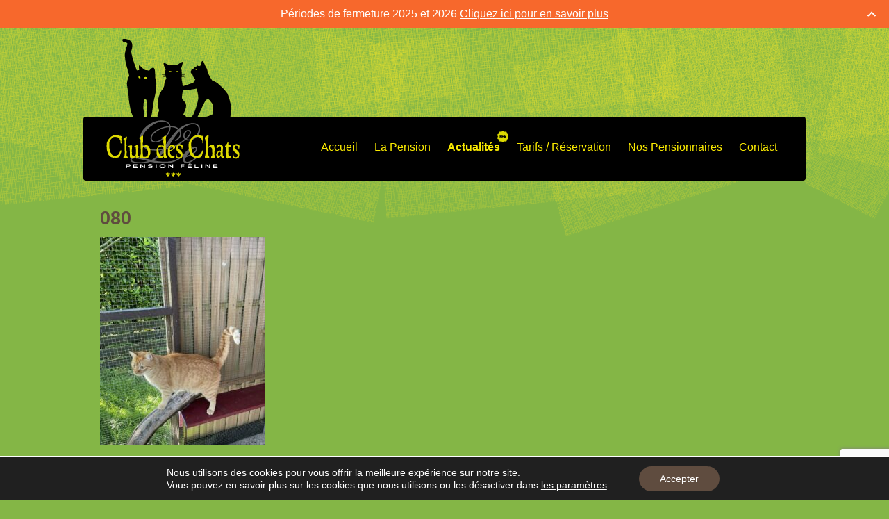

--- FILE ---
content_type: text/html; charset=utf-8
request_url: https://www.google.com/recaptcha/api2/anchor?ar=1&k=6LeE5QwjAAAAALdWYHCwELKxxtdwmZYKcTn7aZHD&co=aHR0cHM6Ly93d3cubGVjbHViZGVzY2hhdHMuZnI6NDQz&hl=en&v=PoyoqOPhxBO7pBk68S4YbpHZ&size=invisible&anchor-ms=20000&execute-ms=30000&cb=kp38woedxnhz
body_size: 48534
content:
<!DOCTYPE HTML><html dir="ltr" lang="en"><head><meta http-equiv="Content-Type" content="text/html; charset=UTF-8">
<meta http-equiv="X-UA-Compatible" content="IE=edge">
<title>reCAPTCHA</title>
<style type="text/css">
/* cyrillic-ext */
@font-face {
  font-family: 'Roboto';
  font-style: normal;
  font-weight: 400;
  font-stretch: 100%;
  src: url(//fonts.gstatic.com/s/roboto/v48/KFO7CnqEu92Fr1ME7kSn66aGLdTylUAMa3GUBHMdazTgWw.woff2) format('woff2');
  unicode-range: U+0460-052F, U+1C80-1C8A, U+20B4, U+2DE0-2DFF, U+A640-A69F, U+FE2E-FE2F;
}
/* cyrillic */
@font-face {
  font-family: 'Roboto';
  font-style: normal;
  font-weight: 400;
  font-stretch: 100%;
  src: url(//fonts.gstatic.com/s/roboto/v48/KFO7CnqEu92Fr1ME7kSn66aGLdTylUAMa3iUBHMdazTgWw.woff2) format('woff2');
  unicode-range: U+0301, U+0400-045F, U+0490-0491, U+04B0-04B1, U+2116;
}
/* greek-ext */
@font-face {
  font-family: 'Roboto';
  font-style: normal;
  font-weight: 400;
  font-stretch: 100%;
  src: url(//fonts.gstatic.com/s/roboto/v48/KFO7CnqEu92Fr1ME7kSn66aGLdTylUAMa3CUBHMdazTgWw.woff2) format('woff2');
  unicode-range: U+1F00-1FFF;
}
/* greek */
@font-face {
  font-family: 'Roboto';
  font-style: normal;
  font-weight: 400;
  font-stretch: 100%;
  src: url(//fonts.gstatic.com/s/roboto/v48/KFO7CnqEu92Fr1ME7kSn66aGLdTylUAMa3-UBHMdazTgWw.woff2) format('woff2');
  unicode-range: U+0370-0377, U+037A-037F, U+0384-038A, U+038C, U+038E-03A1, U+03A3-03FF;
}
/* math */
@font-face {
  font-family: 'Roboto';
  font-style: normal;
  font-weight: 400;
  font-stretch: 100%;
  src: url(//fonts.gstatic.com/s/roboto/v48/KFO7CnqEu92Fr1ME7kSn66aGLdTylUAMawCUBHMdazTgWw.woff2) format('woff2');
  unicode-range: U+0302-0303, U+0305, U+0307-0308, U+0310, U+0312, U+0315, U+031A, U+0326-0327, U+032C, U+032F-0330, U+0332-0333, U+0338, U+033A, U+0346, U+034D, U+0391-03A1, U+03A3-03A9, U+03B1-03C9, U+03D1, U+03D5-03D6, U+03F0-03F1, U+03F4-03F5, U+2016-2017, U+2034-2038, U+203C, U+2040, U+2043, U+2047, U+2050, U+2057, U+205F, U+2070-2071, U+2074-208E, U+2090-209C, U+20D0-20DC, U+20E1, U+20E5-20EF, U+2100-2112, U+2114-2115, U+2117-2121, U+2123-214F, U+2190, U+2192, U+2194-21AE, U+21B0-21E5, U+21F1-21F2, U+21F4-2211, U+2213-2214, U+2216-22FF, U+2308-230B, U+2310, U+2319, U+231C-2321, U+2336-237A, U+237C, U+2395, U+239B-23B7, U+23D0, U+23DC-23E1, U+2474-2475, U+25AF, U+25B3, U+25B7, U+25BD, U+25C1, U+25CA, U+25CC, U+25FB, U+266D-266F, U+27C0-27FF, U+2900-2AFF, U+2B0E-2B11, U+2B30-2B4C, U+2BFE, U+3030, U+FF5B, U+FF5D, U+1D400-1D7FF, U+1EE00-1EEFF;
}
/* symbols */
@font-face {
  font-family: 'Roboto';
  font-style: normal;
  font-weight: 400;
  font-stretch: 100%;
  src: url(//fonts.gstatic.com/s/roboto/v48/KFO7CnqEu92Fr1ME7kSn66aGLdTylUAMaxKUBHMdazTgWw.woff2) format('woff2');
  unicode-range: U+0001-000C, U+000E-001F, U+007F-009F, U+20DD-20E0, U+20E2-20E4, U+2150-218F, U+2190, U+2192, U+2194-2199, U+21AF, U+21E6-21F0, U+21F3, U+2218-2219, U+2299, U+22C4-22C6, U+2300-243F, U+2440-244A, U+2460-24FF, U+25A0-27BF, U+2800-28FF, U+2921-2922, U+2981, U+29BF, U+29EB, U+2B00-2BFF, U+4DC0-4DFF, U+FFF9-FFFB, U+10140-1018E, U+10190-1019C, U+101A0, U+101D0-101FD, U+102E0-102FB, U+10E60-10E7E, U+1D2C0-1D2D3, U+1D2E0-1D37F, U+1F000-1F0FF, U+1F100-1F1AD, U+1F1E6-1F1FF, U+1F30D-1F30F, U+1F315, U+1F31C, U+1F31E, U+1F320-1F32C, U+1F336, U+1F378, U+1F37D, U+1F382, U+1F393-1F39F, U+1F3A7-1F3A8, U+1F3AC-1F3AF, U+1F3C2, U+1F3C4-1F3C6, U+1F3CA-1F3CE, U+1F3D4-1F3E0, U+1F3ED, U+1F3F1-1F3F3, U+1F3F5-1F3F7, U+1F408, U+1F415, U+1F41F, U+1F426, U+1F43F, U+1F441-1F442, U+1F444, U+1F446-1F449, U+1F44C-1F44E, U+1F453, U+1F46A, U+1F47D, U+1F4A3, U+1F4B0, U+1F4B3, U+1F4B9, U+1F4BB, U+1F4BF, U+1F4C8-1F4CB, U+1F4D6, U+1F4DA, U+1F4DF, U+1F4E3-1F4E6, U+1F4EA-1F4ED, U+1F4F7, U+1F4F9-1F4FB, U+1F4FD-1F4FE, U+1F503, U+1F507-1F50B, U+1F50D, U+1F512-1F513, U+1F53E-1F54A, U+1F54F-1F5FA, U+1F610, U+1F650-1F67F, U+1F687, U+1F68D, U+1F691, U+1F694, U+1F698, U+1F6AD, U+1F6B2, U+1F6B9-1F6BA, U+1F6BC, U+1F6C6-1F6CF, U+1F6D3-1F6D7, U+1F6E0-1F6EA, U+1F6F0-1F6F3, U+1F6F7-1F6FC, U+1F700-1F7FF, U+1F800-1F80B, U+1F810-1F847, U+1F850-1F859, U+1F860-1F887, U+1F890-1F8AD, U+1F8B0-1F8BB, U+1F8C0-1F8C1, U+1F900-1F90B, U+1F93B, U+1F946, U+1F984, U+1F996, U+1F9E9, U+1FA00-1FA6F, U+1FA70-1FA7C, U+1FA80-1FA89, U+1FA8F-1FAC6, U+1FACE-1FADC, U+1FADF-1FAE9, U+1FAF0-1FAF8, U+1FB00-1FBFF;
}
/* vietnamese */
@font-face {
  font-family: 'Roboto';
  font-style: normal;
  font-weight: 400;
  font-stretch: 100%;
  src: url(//fonts.gstatic.com/s/roboto/v48/KFO7CnqEu92Fr1ME7kSn66aGLdTylUAMa3OUBHMdazTgWw.woff2) format('woff2');
  unicode-range: U+0102-0103, U+0110-0111, U+0128-0129, U+0168-0169, U+01A0-01A1, U+01AF-01B0, U+0300-0301, U+0303-0304, U+0308-0309, U+0323, U+0329, U+1EA0-1EF9, U+20AB;
}
/* latin-ext */
@font-face {
  font-family: 'Roboto';
  font-style: normal;
  font-weight: 400;
  font-stretch: 100%;
  src: url(//fonts.gstatic.com/s/roboto/v48/KFO7CnqEu92Fr1ME7kSn66aGLdTylUAMa3KUBHMdazTgWw.woff2) format('woff2');
  unicode-range: U+0100-02BA, U+02BD-02C5, U+02C7-02CC, U+02CE-02D7, U+02DD-02FF, U+0304, U+0308, U+0329, U+1D00-1DBF, U+1E00-1E9F, U+1EF2-1EFF, U+2020, U+20A0-20AB, U+20AD-20C0, U+2113, U+2C60-2C7F, U+A720-A7FF;
}
/* latin */
@font-face {
  font-family: 'Roboto';
  font-style: normal;
  font-weight: 400;
  font-stretch: 100%;
  src: url(//fonts.gstatic.com/s/roboto/v48/KFO7CnqEu92Fr1ME7kSn66aGLdTylUAMa3yUBHMdazQ.woff2) format('woff2');
  unicode-range: U+0000-00FF, U+0131, U+0152-0153, U+02BB-02BC, U+02C6, U+02DA, U+02DC, U+0304, U+0308, U+0329, U+2000-206F, U+20AC, U+2122, U+2191, U+2193, U+2212, U+2215, U+FEFF, U+FFFD;
}
/* cyrillic-ext */
@font-face {
  font-family: 'Roboto';
  font-style: normal;
  font-weight: 500;
  font-stretch: 100%;
  src: url(//fonts.gstatic.com/s/roboto/v48/KFO7CnqEu92Fr1ME7kSn66aGLdTylUAMa3GUBHMdazTgWw.woff2) format('woff2');
  unicode-range: U+0460-052F, U+1C80-1C8A, U+20B4, U+2DE0-2DFF, U+A640-A69F, U+FE2E-FE2F;
}
/* cyrillic */
@font-face {
  font-family: 'Roboto';
  font-style: normal;
  font-weight: 500;
  font-stretch: 100%;
  src: url(//fonts.gstatic.com/s/roboto/v48/KFO7CnqEu92Fr1ME7kSn66aGLdTylUAMa3iUBHMdazTgWw.woff2) format('woff2');
  unicode-range: U+0301, U+0400-045F, U+0490-0491, U+04B0-04B1, U+2116;
}
/* greek-ext */
@font-face {
  font-family: 'Roboto';
  font-style: normal;
  font-weight: 500;
  font-stretch: 100%;
  src: url(//fonts.gstatic.com/s/roboto/v48/KFO7CnqEu92Fr1ME7kSn66aGLdTylUAMa3CUBHMdazTgWw.woff2) format('woff2');
  unicode-range: U+1F00-1FFF;
}
/* greek */
@font-face {
  font-family: 'Roboto';
  font-style: normal;
  font-weight: 500;
  font-stretch: 100%;
  src: url(//fonts.gstatic.com/s/roboto/v48/KFO7CnqEu92Fr1ME7kSn66aGLdTylUAMa3-UBHMdazTgWw.woff2) format('woff2');
  unicode-range: U+0370-0377, U+037A-037F, U+0384-038A, U+038C, U+038E-03A1, U+03A3-03FF;
}
/* math */
@font-face {
  font-family: 'Roboto';
  font-style: normal;
  font-weight: 500;
  font-stretch: 100%;
  src: url(//fonts.gstatic.com/s/roboto/v48/KFO7CnqEu92Fr1ME7kSn66aGLdTylUAMawCUBHMdazTgWw.woff2) format('woff2');
  unicode-range: U+0302-0303, U+0305, U+0307-0308, U+0310, U+0312, U+0315, U+031A, U+0326-0327, U+032C, U+032F-0330, U+0332-0333, U+0338, U+033A, U+0346, U+034D, U+0391-03A1, U+03A3-03A9, U+03B1-03C9, U+03D1, U+03D5-03D6, U+03F0-03F1, U+03F4-03F5, U+2016-2017, U+2034-2038, U+203C, U+2040, U+2043, U+2047, U+2050, U+2057, U+205F, U+2070-2071, U+2074-208E, U+2090-209C, U+20D0-20DC, U+20E1, U+20E5-20EF, U+2100-2112, U+2114-2115, U+2117-2121, U+2123-214F, U+2190, U+2192, U+2194-21AE, U+21B0-21E5, U+21F1-21F2, U+21F4-2211, U+2213-2214, U+2216-22FF, U+2308-230B, U+2310, U+2319, U+231C-2321, U+2336-237A, U+237C, U+2395, U+239B-23B7, U+23D0, U+23DC-23E1, U+2474-2475, U+25AF, U+25B3, U+25B7, U+25BD, U+25C1, U+25CA, U+25CC, U+25FB, U+266D-266F, U+27C0-27FF, U+2900-2AFF, U+2B0E-2B11, U+2B30-2B4C, U+2BFE, U+3030, U+FF5B, U+FF5D, U+1D400-1D7FF, U+1EE00-1EEFF;
}
/* symbols */
@font-face {
  font-family: 'Roboto';
  font-style: normal;
  font-weight: 500;
  font-stretch: 100%;
  src: url(//fonts.gstatic.com/s/roboto/v48/KFO7CnqEu92Fr1ME7kSn66aGLdTylUAMaxKUBHMdazTgWw.woff2) format('woff2');
  unicode-range: U+0001-000C, U+000E-001F, U+007F-009F, U+20DD-20E0, U+20E2-20E4, U+2150-218F, U+2190, U+2192, U+2194-2199, U+21AF, U+21E6-21F0, U+21F3, U+2218-2219, U+2299, U+22C4-22C6, U+2300-243F, U+2440-244A, U+2460-24FF, U+25A0-27BF, U+2800-28FF, U+2921-2922, U+2981, U+29BF, U+29EB, U+2B00-2BFF, U+4DC0-4DFF, U+FFF9-FFFB, U+10140-1018E, U+10190-1019C, U+101A0, U+101D0-101FD, U+102E0-102FB, U+10E60-10E7E, U+1D2C0-1D2D3, U+1D2E0-1D37F, U+1F000-1F0FF, U+1F100-1F1AD, U+1F1E6-1F1FF, U+1F30D-1F30F, U+1F315, U+1F31C, U+1F31E, U+1F320-1F32C, U+1F336, U+1F378, U+1F37D, U+1F382, U+1F393-1F39F, U+1F3A7-1F3A8, U+1F3AC-1F3AF, U+1F3C2, U+1F3C4-1F3C6, U+1F3CA-1F3CE, U+1F3D4-1F3E0, U+1F3ED, U+1F3F1-1F3F3, U+1F3F5-1F3F7, U+1F408, U+1F415, U+1F41F, U+1F426, U+1F43F, U+1F441-1F442, U+1F444, U+1F446-1F449, U+1F44C-1F44E, U+1F453, U+1F46A, U+1F47D, U+1F4A3, U+1F4B0, U+1F4B3, U+1F4B9, U+1F4BB, U+1F4BF, U+1F4C8-1F4CB, U+1F4D6, U+1F4DA, U+1F4DF, U+1F4E3-1F4E6, U+1F4EA-1F4ED, U+1F4F7, U+1F4F9-1F4FB, U+1F4FD-1F4FE, U+1F503, U+1F507-1F50B, U+1F50D, U+1F512-1F513, U+1F53E-1F54A, U+1F54F-1F5FA, U+1F610, U+1F650-1F67F, U+1F687, U+1F68D, U+1F691, U+1F694, U+1F698, U+1F6AD, U+1F6B2, U+1F6B9-1F6BA, U+1F6BC, U+1F6C6-1F6CF, U+1F6D3-1F6D7, U+1F6E0-1F6EA, U+1F6F0-1F6F3, U+1F6F7-1F6FC, U+1F700-1F7FF, U+1F800-1F80B, U+1F810-1F847, U+1F850-1F859, U+1F860-1F887, U+1F890-1F8AD, U+1F8B0-1F8BB, U+1F8C0-1F8C1, U+1F900-1F90B, U+1F93B, U+1F946, U+1F984, U+1F996, U+1F9E9, U+1FA00-1FA6F, U+1FA70-1FA7C, U+1FA80-1FA89, U+1FA8F-1FAC6, U+1FACE-1FADC, U+1FADF-1FAE9, U+1FAF0-1FAF8, U+1FB00-1FBFF;
}
/* vietnamese */
@font-face {
  font-family: 'Roboto';
  font-style: normal;
  font-weight: 500;
  font-stretch: 100%;
  src: url(//fonts.gstatic.com/s/roboto/v48/KFO7CnqEu92Fr1ME7kSn66aGLdTylUAMa3OUBHMdazTgWw.woff2) format('woff2');
  unicode-range: U+0102-0103, U+0110-0111, U+0128-0129, U+0168-0169, U+01A0-01A1, U+01AF-01B0, U+0300-0301, U+0303-0304, U+0308-0309, U+0323, U+0329, U+1EA0-1EF9, U+20AB;
}
/* latin-ext */
@font-face {
  font-family: 'Roboto';
  font-style: normal;
  font-weight: 500;
  font-stretch: 100%;
  src: url(//fonts.gstatic.com/s/roboto/v48/KFO7CnqEu92Fr1ME7kSn66aGLdTylUAMa3KUBHMdazTgWw.woff2) format('woff2');
  unicode-range: U+0100-02BA, U+02BD-02C5, U+02C7-02CC, U+02CE-02D7, U+02DD-02FF, U+0304, U+0308, U+0329, U+1D00-1DBF, U+1E00-1E9F, U+1EF2-1EFF, U+2020, U+20A0-20AB, U+20AD-20C0, U+2113, U+2C60-2C7F, U+A720-A7FF;
}
/* latin */
@font-face {
  font-family: 'Roboto';
  font-style: normal;
  font-weight: 500;
  font-stretch: 100%;
  src: url(//fonts.gstatic.com/s/roboto/v48/KFO7CnqEu92Fr1ME7kSn66aGLdTylUAMa3yUBHMdazQ.woff2) format('woff2');
  unicode-range: U+0000-00FF, U+0131, U+0152-0153, U+02BB-02BC, U+02C6, U+02DA, U+02DC, U+0304, U+0308, U+0329, U+2000-206F, U+20AC, U+2122, U+2191, U+2193, U+2212, U+2215, U+FEFF, U+FFFD;
}
/* cyrillic-ext */
@font-face {
  font-family: 'Roboto';
  font-style: normal;
  font-weight: 900;
  font-stretch: 100%;
  src: url(//fonts.gstatic.com/s/roboto/v48/KFO7CnqEu92Fr1ME7kSn66aGLdTylUAMa3GUBHMdazTgWw.woff2) format('woff2');
  unicode-range: U+0460-052F, U+1C80-1C8A, U+20B4, U+2DE0-2DFF, U+A640-A69F, U+FE2E-FE2F;
}
/* cyrillic */
@font-face {
  font-family: 'Roboto';
  font-style: normal;
  font-weight: 900;
  font-stretch: 100%;
  src: url(//fonts.gstatic.com/s/roboto/v48/KFO7CnqEu92Fr1ME7kSn66aGLdTylUAMa3iUBHMdazTgWw.woff2) format('woff2');
  unicode-range: U+0301, U+0400-045F, U+0490-0491, U+04B0-04B1, U+2116;
}
/* greek-ext */
@font-face {
  font-family: 'Roboto';
  font-style: normal;
  font-weight: 900;
  font-stretch: 100%;
  src: url(//fonts.gstatic.com/s/roboto/v48/KFO7CnqEu92Fr1ME7kSn66aGLdTylUAMa3CUBHMdazTgWw.woff2) format('woff2');
  unicode-range: U+1F00-1FFF;
}
/* greek */
@font-face {
  font-family: 'Roboto';
  font-style: normal;
  font-weight: 900;
  font-stretch: 100%;
  src: url(//fonts.gstatic.com/s/roboto/v48/KFO7CnqEu92Fr1ME7kSn66aGLdTylUAMa3-UBHMdazTgWw.woff2) format('woff2');
  unicode-range: U+0370-0377, U+037A-037F, U+0384-038A, U+038C, U+038E-03A1, U+03A3-03FF;
}
/* math */
@font-face {
  font-family: 'Roboto';
  font-style: normal;
  font-weight: 900;
  font-stretch: 100%;
  src: url(//fonts.gstatic.com/s/roboto/v48/KFO7CnqEu92Fr1ME7kSn66aGLdTylUAMawCUBHMdazTgWw.woff2) format('woff2');
  unicode-range: U+0302-0303, U+0305, U+0307-0308, U+0310, U+0312, U+0315, U+031A, U+0326-0327, U+032C, U+032F-0330, U+0332-0333, U+0338, U+033A, U+0346, U+034D, U+0391-03A1, U+03A3-03A9, U+03B1-03C9, U+03D1, U+03D5-03D6, U+03F0-03F1, U+03F4-03F5, U+2016-2017, U+2034-2038, U+203C, U+2040, U+2043, U+2047, U+2050, U+2057, U+205F, U+2070-2071, U+2074-208E, U+2090-209C, U+20D0-20DC, U+20E1, U+20E5-20EF, U+2100-2112, U+2114-2115, U+2117-2121, U+2123-214F, U+2190, U+2192, U+2194-21AE, U+21B0-21E5, U+21F1-21F2, U+21F4-2211, U+2213-2214, U+2216-22FF, U+2308-230B, U+2310, U+2319, U+231C-2321, U+2336-237A, U+237C, U+2395, U+239B-23B7, U+23D0, U+23DC-23E1, U+2474-2475, U+25AF, U+25B3, U+25B7, U+25BD, U+25C1, U+25CA, U+25CC, U+25FB, U+266D-266F, U+27C0-27FF, U+2900-2AFF, U+2B0E-2B11, U+2B30-2B4C, U+2BFE, U+3030, U+FF5B, U+FF5D, U+1D400-1D7FF, U+1EE00-1EEFF;
}
/* symbols */
@font-face {
  font-family: 'Roboto';
  font-style: normal;
  font-weight: 900;
  font-stretch: 100%;
  src: url(//fonts.gstatic.com/s/roboto/v48/KFO7CnqEu92Fr1ME7kSn66aGLdTylUAMaxKUBHMdazTgWw.woff2) format('woff2');
  unicode-range: U+0001-000C, U+000E-001F, U+007F-009F, U+20DD-20E0, U+20E2-20E4, U+2150-218F, U+2190, U+2192, U+2194-2199, U+21AF, U+21E6-21F0, U+21F3, U+2218-2219, U+2299, U+22C4-22C6, U+2300-243F, U+2440-244A, U+2460-24FF, U+25A0-27BF, U+2800-28FF, U+2921-2922, U+2981, U+29BF, U+29EB, U+2B00-2BFF, U+4DC0-4DFF, U+FFF9-FFFB, U+10140-1018E, U+10190-1019C, U+101A0, U+101D0-101FD, U+102E0-102FB, U+10E60-10E7E, U+1D2C0-1D2D3, U+1D2E0-1D37F, U+1F000-1F0FF, U+1F100-1F1AD, U+1F1E6-1F1FF, U+1F30D-1F30F, U+1F315, U+1F31C, U+1F31E, U+1F320-1F32C, U+1F336, U+1F378, U+1F37D, U+1F382, U+1F393-1F39F, U+1F3A7-1F3A8, U+1F3AC-1F3AF, U+1F3C2, U+1F3C4-1F3C6, U+1F3CA-1F3CE, U+1F3D4-1F3E0, U+1F3ED, U+1F3F1-1F3F3, U+1F3F5-1F3F7, U+1F408, U+1F415, U+1F41F, U+1F426, U+1F43F, U+1F441-1F442, U+1F444, U+1F446-1F449, U+1F44C-1F44E, U+1F453, U+1F46A, U+1F47D, U+1F4A3, U+1F4B0, U+1F4B3, U+1F4B9, U+1F4BB, U+1F4BF, U+1F4C8-1F4CB, U+1F4D6, U+1F4DA, U+1F4DF, U+1F4E3-1F4E6, U+1F4EA-1F4ED, U+1F4F7, U+1F4F9-1F4FB, U+1F4FD-1F4FE, U+1F503, U+1F507-1F50B, U+1F50D, U+1F512-1F513, U+1F53E-1F54A, U+1F54F-1F5FA, U+1F610, U+1F650-1F67F, U+1F687, U+1F68D, U+1F691, U+1F694, U+1F698, U+1F6AD, U+1F6B2, U+1F6B9-1F6BA, U+1F6BC, U+1F6C6-1F6CF, U+1F6D3-1F6D7, U+1F6E0-1F6EA, U+1F6F0-1F6F3, U+1F6F7-1F6FC, U+1F700-1F7FF, U+1F800-1F80B, U+1F810-1F847, U+1F850-1F859, U+1F860-1F887, U+1F890-1F8AD, U+1F8B0-1F8BB, U+1F8C0-1F8C1, U+1F900-1F90B, U+1F93B, U+1F946, U+1F984, U+1F996, U+1F9E9, U+1FA00-1FA6F, U+1FA70-1FA7C, U+1FA80-1FA89, U+1FA8F-1FAC6, U+1FACE-1FADC, U+1FADF-1FAE9, U+1FAF0-1FAF8, U+1FB00-1FBFF;
}
/* vietnamese */
@font-face {
  font-family: 'Roboto';
  font-style: normal;
  font-weight: 900;
  font-stretch: 100%;
  src: url(//fonts.gstatic.com/s/roboto/v48/KFO7CnqEu92Fr1ME7kSn66aGLdTylUAMa3OUBHMdazTgWw.woff2) format('woff2');
  unicode-range: U+0102-0103, U+0110-0111, U+0128-0129, U+0168-0169, U+01A0-01A1, U+01AF-01B0, U+0300-0301, U+0303-0304, U+0308-0309, U+0323, U+0329, U+1EA0-1EF9, U+20AB;
}
/* latin-ext */
@font-face {
  font-family: 'Roboto';
  font-style: normal;
  font-weight: 900;
  font-stretch: 100%;
  src: url(//fonts.gstatic.com/s/roboto/v48/KFO7CnqEu92Fr1ME7kSn66aGLdTylUAMa3KUBHMdazTgWw.woff2) format('woff2');
  unicode-range: U+0100-02BA, U+02BD-02C5, U+02C7-02CC, U+02CE-02D7, U+02DD-02FF, U+0304, U+0308, U+0329, U+1D00-1DBF, U+1E00-1E9F, U+1EF2-1EFF, U+2020, U+20A0-20AB, U+20AD-20C0, U+2113, U+2C60-2C7F, U+A720-A7FF;
}
/* latin */
@font-face {
  font-family: 'Roboto';
  font-style: normal;
  font-weight: 900;
  font-stretch: 100%;
  src: url(//fonts.gstatic.com/s/roboto/v48/KFO7CnqEu92Fr1ME7kSn66aGLdTylUAMa3yUBHMdazQ.woff2) format('woff2');
  unicode-range: U+0000-00FF, U+0131, U+0152-0153, U+02BB-02BC, U+02C6, U+02DA, U+02DC, U+0304, U+0308, U+0329, U+2000-206F, U+20AC, U+2122, U+2191, U+2193, U+2212, U+2215, U+FEFF, U+FFFD;
}

</style>
<link rel="stylesheet" type="text/css" href="https://www.gstatic.com/recaptcha/releases/PoyoqOPhxBO7pBk68S4YbpHZ/styles__ltr.css">
<script nonce="mH0LDZGgGucUrs4KxH2zkg" type="text/javascript">window['__recaptcha_api'] = 'https://www.google.com/recaptcha/api2/';</script>
<script type="text/javascript" src="https://www.gstatic.com/recaptcha/releases/PoyoqOPhxBO7pBk68S4YbpHZ/recaptcha__en.js" nonce="mH0LDZGgGucUrs4KxH2zkg">
      
    </script></head>
<body><div id="rc-anchor-alert" class="rc-anchor-alert"></div>
<input type="hidden" id="recaptcha-token" value="[base64]">
<script type="text/javascript" nonce="mH0LDZGgGucUrs4KxH2zkg">
      recaptcha.anchor.Main.init("[\x22ainput\x22,[\x22bgdata\x22,\x22\x22,\[base64]/[base64]/UltIKytdPWE6KGE8MjA0OD9SW0grK109YT4+NnwxOTI6KChhJjY0NTEyKT09NTUyOTYmJnErMTxoLmxlbmd0aCYmKGguY2hhckNvZGVBdChxKzEpJjY0NTEyKT09NTYzMjA/[base64]/MjU1OlI/[base64]/[base64]/[base64]/[base64]/[base64]/[base64]/[base64]/[base64]/[base64]/[base64]\x22,\[base64]\\u003d\\u003d\x22,\x22wq0qF1DChVbClMOpLAs5w4HDn8KwKh7ComjDtzpvw4rCu8OiRBZQRUkJwpgtw5/CuiYSw4ZYaMOCwoYSw48fw7DCnRJCw4NawrPDinBLAsKtFsO1A2jDslhHWsOdwqlnwpDCoTdPwpBpwpIoVsK9w49UwofDg8Kvwr02Z0rCpVnClMOhd0TCjcOHAl3CrsKBwqQNWkQ9MyFlw6scbsKgAGlUEGoXAMODNcK7w5clcSnDuEAGw4EowoJBw6fCtG/CocOqVFsgCsKJBUVdBUjDoltlAcKMw6UTWcKsY0LCoy8jHg/Dk8O1w7fDkMKMw47DtHjDiMKeJEPChcOfw5zDvcKKw5FLJUcUw5BXP8KRwrBzw7c+IcKyMD7DrsKVw47DjsOrwpvDjAVfw7o8McODw6PDvyXDpsO3DcO6w6NTw50vw45dwpJReUDDjEY7w4czYcOqw6pgMsK7YsObPgh/w4DDuADCnU3Cj1zDvXzCh13DnEAgaBzCnlvDl2VbQMORwoQTwoZVwpYhwoVzw7V9aMO1ECLDnHNFF8KRw68oYwRPwoZHPMKIw4R1w4LCuMOKwrtIKMOxwr8OHcKpwr/DoMKgw5LCtjpNwqTCtjg2L8KZJMKIbcK6w4VzwqI/w4lBYEfCq8O1HW3Cg8KbFE1Ww6DDpiwKchDCmMOcw6gDwqonGRpve8OGwqbDiG/[base64]/[base64]/w78xw7fDry3ChMK2e8K2wq/[base64]/ClAkIw7leHsK9w6DDisKMLsKkw7XDu8KXw7skw6BqFnpJwrQ2DiXCslTDssOTMGrCkxXDgBtrDcOIwoTDpkgqwonCt8KQBVVqwqfDjsKeKMK9GxnDozXCjDwnwqFoTwDCq8OAw4w9UnPCsCTCusOxBW7DhcKGJCAhJ8KFOAJewpvDmsOHT0Quw5Z9YCYLwqMSBw/DkMKrwpwVN8Orw4PCisO8ICDCicOuw4/[base64]/NFjClQHCsyPCl8KACcK+wrsMw7DDvcOsJwvCpHjCgmnCs0/CgsOlQMODZcK5UnPDuMO+w6nCi8OvDcKaw5nCq8K6c8KLF8OgL8KXw6FOQ8O5H8OlwrHDi8KbwrsowqxFwqArwocjw7XCjsKtw5fCi8KIbig1Ji1Jc1Bewosew6/DmsOKw6/[base64]/[base64]/[base64]/ChQp/[base64]/LzXDmmY3w5rCicOuwq3CmzfDlj/Dr8K4wpc8w4ArbAQZw6/CsC/CgMKKwqEIw6/CnsO0WsOKw6pIw6ZtwqLDqW3DtcOpM1LDoMO7w6DDtMKRf8KGw6VYwrQ7SWRlLBlXH2LDl1Qswo0Gw47DocK/w6XDpcO0cMOmwpoGMsO+V8K4w4XChnEVID/CvHrDn1vDlMK/w4zDhsOYwpZkw6tTexvDtC/[base64]/DtWDDlUHCt8Okw7Mow7/Cn1t6OcK8wqwaw73DiDfDvj/[base64]/AD/DtEzCtVLDqBVPAsK3wrbCjDbCh1kXHw/Dvjosw4fDvcOLf2k5w6t1woI4wqTDi8OLw6sJwpAHwoHDqsK/D8OcW8K9P8K6wpzCicKfwqZ4ecOIRkZZw4nCsMOEQQJ4Q1hUZw5Pw7zClhcMBQQuUWPDgG7Dqw3Cqm4ewq/Doj4dw4bClC7Dg8ODw78rRg8iBMKDJlvDmsKDwoksOynCpGo3w53DisKnecOFNyjDvyELw6AUwqI7KsO/D8KEw7rDlsOhwppjEw5WbFLDokbDoynDjcOLw4QAQsKjw5vDt1UPYF7Duh3Cm8KBw4HDmW8fw6vCtsKHJcKaJhgDw7rClD4xwqxzE8OGw5/CoC7Cv8K6w4RpJsOww7fCgzzDvyTDq8KkCQ92w4IyNGpAf8KewqgJQyDCg8KQwp4Tw6bDosKGJTwowrBHwqXDt8KBcBYGQMKIOm06wqgXw6/DuFMnLsK2w4s+GEdMKHdiPGU0w4k5ZsOTE8OQXiXCpsOVK1fDgWXDvsOXecO3OmQ2ZsO/w5J3YcOJKgDDicOcMMKhw7lJwrEVLn3DqsOUdMKUd3LCgcKGw4Quw4Aqw4zCl8Ovw6lhVEIqHMKqw6oaPsOuwpwZw5lOwpVWK8KlXn7Dk8KAIcKAf8OZORnCvMOKwpTCjcKZHX1ow6fDmHsGKQfCu3fDoxcAw6bDpDbCjg0MTHzCkBt/wp7DmsO+w47DkzQ0w7rCqcONw5LCnnkKNcKBwo5nwrZuOcOuMSbClsKoJ8K1MwHCmcKpwpxVw5MmKMOawqbDjxxxw5PDs8OyczzDrUNgw7p2w67DlsOjw7QOwr3CgVgJw6U6w6YTaEHCpcOjCcKwJcOxLMKnJ8K3IWhxagICbW7DucOqwo/CqiBnw7pcw5bDo8ObWMKvwqnDsysAwp99UWTDng/DrS4Ow58OBhXDqwg0wr1Sw7lNHMKEfyNOw4EMO8OFK2APw45Gw5PCgVIsw7Z4w7xOw6fDnWxBDx5xHsKqRMKWO8KaVVAmfsOJwqzCk8O9w7gyO8KwPsK1w7zDjcOxbsO7w7rDjllZLcKDcUQnXMKPwqBlYFTDnsOwwqQWYTBVwrVOScKCwrhkXsKpwr/DnGMBeXU7w6ARwpUaOEMRYsKDZsKMIk3DtcOWwrLDsF0RJsOYT3YRw4rDn8KhGcO8SMKcwoRYwpTCmCcNwpEnen/DokEgwpgaAUrDrsO3QDUnRmjDmsOIdwvCpBXDojZ6cRByw77DoyfDqWJQwqDDmBtrwphZwrVrHMOqw6pPNWDDn8KQw61GCVo9HsO3wrbDqkQLMj3DkxDCt8OwwpxRw77DuR/Dm8OVHcOrwq3CgcKjw5EFw4NCw5fDkcOfwoVqwoprwqLCrsKGY8K7f8KJEQhMEsK6w5nCr8OzacKpw7XCqgHDjsK9XF3Dg8K+NmJbwqt2IcO/TMOzfsOcFsKPw7nDrx4Twrp+w5cTwqVgwp/ChMKNwrfDlUTDkmPCmmZXP8O3ZMOBw5lrw7PCmlfDpsK2DcOvw7gOMi5+w7VowqohbcOzw5hxflwHw6fCkw1PV8KaClDCoQMow60YSXTDscKOVMOZwqXChEZMw47DtMK2ZhTDrlNQw6c9HcKaB8O/YRB3JMOrw4TDocO4IAYhQ0A+w5jDpQrDqFrDrcOeNj07AsORBsOMwrVqMMOAw7bCvG7DtFfCkWDCoU4Dw4ZuMQBBw4TDscOuYhDDm8Kzw6DCmT8uw4omw5DCmT/[base64]/[base64]/[base64]/[base64]/[base64]/DssO+acOVwrYVC8K5DW/CtMOAw7LDj0HCkTVVw5fCiMOJw7oVYFRNLMKRLUnClRHCgUJBwr3Dl8Olw7DDkh7DpAxzDiNlfsOTwo0bFsOsw7N/wrsOFcKdwr/ClcO5w5QrwpbCvzVyChnCicOnw55Bf8KKw5bDtMKHw7rCsy4RwqE7GAUmakwgw7gowol3w5x0EsKLN8K7w5LCuB1ZIcOGw4TDk8OxN15LwpzCpl7DtGvDmzTCkcKqUBFtNcOKSsOHw4pjw4HCnWrCqMOBw7LCtMO/w4sVc0ZvXcOvWg/CvcOldiYFwr81w7/Dr8OFw5HCs8Obw5vCmwd+w4vDuMOgw49HwrfDqFt+wp/Dv8OwwpFNwpQSUcKIHcOTw6nDtUF/cHR3wpbDvMK0wqjCr0/DmFvDoTDCrnrDnUrDmlcbwps9cxfCkMKrw5nCoMKLwp1FPz3CjMKUw4rDm2JRPMK/w6LCvz57wqZ6BXoAwqsIB0DDjFMjw5Q/cWImw5jDhn8rwpMYMcK1XkLCv2bCpsOdwrvDtMKndcO3wrcSwqDCscK7wrF8J8OQwpHChcK/N8KbVzzDoMOAODvDuRY8E8KBwrvDhsOgY8KXNsK+wrrCqBzDuhjDo0fCvi7CgMKEORovwpZnwrTCs8OhFmHDuiLCiGF2wrrCssK2PcOEwpY0w78gwpfCg8OZCsOMEBjDj8Kpw67DlFzDu1LDvMOxw4puIMKfe0NGF8K/[base64]/Cp8K4fcKkVT7Dqkh6wphGNcOQwr4pw6Q2VcOxFzrCrsKXPcKUwqDDlMKCcBwoMsOkw7fDsHUjw5TCkFnDnsKvD8OMPlDDjxfDkQrClsOOEHDDqQg4wq58HkVMFcOjw6VhXsK7w7/CpV7CvXLDqMO2w6XDuDctw7DDoBtgJMOewrbCtG3CgC1ow7jCkF4mwqvCtMKqWMOhWsKAw6rClFZZcinDrmVTwpBfYA/[base64]/ClVvDhcOPAMOMwqDCjy/CmxtdXMOlFwJRAMOFw6NCw4M0wo7ClcOGdClfw4rCrDXDqsKfUjhaw5XCjTrDncOzwo/CqH7ChwRgP1/[base64]/CucK/DA8+G8OkKh/DtsK+MTwhwoBswpvCo8OMYFvCpQnCksKEwojCu8O7GyHCgE7CsTvCmcO4AWHDmgIfHRjCrAEYw6LDjsOQdyzDjQc/wpnCr8KBw77CjMKhf01AZSozB8KAwo1uOcO1GUtawqEuw5zClG/Du8OQw5VZXnJZw51NwpFuwrLDkh7Cr8Knw5VhwoZywqPDm20DIXbDq3vCikx0ZBI0X8O1wqZHVcKJw6XDl8KfS8Owwo/[base64]/wrIdBcKnwrbDs1YXwpnCg1nCkcKOJMOAw6UkMMKZCTJvLMKMw6QmwpPDpAjDlMOpw73Dl8KVwoQhw5zCtnrDm8KWFcKXw63Co8OXwqbCrEHDpnNCbFPClXQmwqw0w77CuC/DtsKXw4vDvhVaL8ORw4TCksOwC8Ojwowxw67Dn8OLw53DscOBwprDmMOAESUNWxJfw6ljDsOMKMK2cRZcGhl/w5zDl8OywoZlwrrDthlQwqsQw7rDoyXCplA/[base64]/XWHDrsOzIQ9twojClh/Cr8OSwoEDaWzDgMOqaD7DrcOVOCkEd8KEYMOlw71LRw/DucO/w7LCpw3CoMOtP8KjacKkXMO5fScDMcKKwqrDkVonwpgQG1fDtgzDjD/CocO4JQoBw6XDqcKcwqnDpMOAwoA4wpQXwpsGwqtnw75DwqTDjMKKw7NBwrlhaGPCrMKrwrFGw7NHw6deAsOvCMKPw5DClcOXw6srLErDpMKuw77Cu13DjcKGwr3CqMKSwpN/SsOgcMO3T8OpfcOwwrR3N8KPKFp/wofDnzkAwppMw63Dq0HDqcOXfMKJHn3Cu8Ocw6rDl1QFwrA9KUMHw5A2AcKNFsOPwoFNPSttwqZJOgLCulJscsKHdDMqbMKdw4LCtxhpT8K5csKlCMO/JBfCrVDDl8O2wqnCq8KWw7LDksORScKhwqAjb8KRw4wnwqXCpwcQwqxKwq/[base64]/wopvw4kNwrPDoGbCk3wDFMOlLSIcOsOnEMOmCi/CjwkOMzNIOAUuCsKwwolxw6wHwpzDl8OkIMK/BMKsw6vCm8KDXE3Dl8OFw4/Dihs4wq5ww6LCk8KQFMKgSsO0NRUgwo1FV8OfPFo1wpfDtTPDmllDwrRMOGHCisOEC2NyXwbDmcOQw4QAE8OZwozCncOZw4nCkAUvaEvCqsKOwoTDgGZ4woXDgcOpwrojw7jDtMKjwonDsMKrZWxtwrTCnE7Co2M/wqTCgMOFwrUKNMKFw6cKIMOEwoNfKsKJwpzCqcKxesOUJ8Kyw6HCr2/DjcK4wqUCScOfbcKxVsKGw5XClcOWMcOCQRDDvBgmw6QOw57DpMOTA8OKJsO9EMOWGV8sezPDqhPCu8KRWhVYwrY+w4DDpk1naAPCsQRva8OFNsOjw7LDpMOSwrDCoTvCi3rDuHpcw6PCjALCgMOzwrvDnCnDqcKdwrRZw59Xw4MFw4waGT/DtjfCpmMxw7nCuTp6L8KdwqAwwrxMJMKhw6DCucOmLsKtwrbDkg/CtjTCnTTDssK+LzFkw71hX1ArwpbDh1k6MD7ChMKkMcKLCk7DvsOceMOyUcOkF1vDuBvCrcO8YHUNYMOQTcKUwrfDqlHDvmUCwpTDjcOYesOaw77CgV/Dp8OCw6jDqMOaDsOIwqrCuzRhw69gA8Kxw47Cl31cPnjDjlkQw4LCkMO9IcObw7zDn8KBDsKpw7p1csOgb8K9H8OrFWslwpBpwq1mwpVcwoXDq2FMwrRtZ0vCrGkQwqbDssOxETM/YE52W2HDhcO9wrPCoRV2w641JxRzGmV9wqw4cFw1HEgLElrDmxtrw4zDhBfCjcKOw5XCp1xlGXM2wqnDmibDucOGw45MwqEewqDCjsOXwpYLSl/[base64]/w6V1N8KUw4xBOsOTwrg+WMOwAcKFWcO6EcOWX8OUExfDoMKKw51Dwp3DgB3CjT7DhcK6w5NKS3UQcEHCgcKOw5rCilzCh8K+bsK0BjIkYsK5wpxCMMO3wpUgbMOKwoZnf8OOKMO4w6oWOcKzB8Ozw6DCt2BdwosfUU3DkXXCucK7w6vDgkQNJwzDn8O7w504wo/Cl8KKw6/DvVbDrxMzPlcCX8OAwr1VPMOBw5/[base64]/Cg8Ocwp/Dtg1Zw4PCiMOhDhpgwrQpw6UFCwLDvENNGsOVwqJRwp7Dsw5ywoJVZMOUa8KrwrrCqsOFwr/ConN4wq1JwoDCo8O6woDDqHvDrsOmUsKFw7LCpTBiDlQaPgXCh8KNwqkww5h8woE1NcKrDsKDwqTDgFrCvigBwqNVOGvDp8Khw7ZZcksqO8KhwrtLSsKCdxZlwq83wqtEKD3CrMO0w4fChMOENg1bw6fDlsKLwpPDpD/Dt2vDoWjCgsODw5RRw5s7w6rCox3CsSofwpMLbGrDtMKYOSbDksKAHiTCgcOhfsKeWRLDk8Kyw5XCglUfB8Kgw5PCvSMdw4R9wozDlxYdw6YhRi9QScOjw4Nnw5Znw7E9LARKw6k/w4dbbHdvJcKxw6fCh3lqw4kdCigzRE3DjsKVwr1KScOVBsOlD8OgeMKlwrfDkGkIwpPCoMOIBMKzw60QEcOHSkdUDlEVwqxUwqUHMcOtKHDDjS4zbsO7w6jDn8Khw4gBJ17DvMOHTVZGKsKnwr/DrsKIw4TDnMOfwpTDv8Oaw4vCt3tFVMKaw4YYQCQuw4LDgAfDmcOYw7DCp8OOE8OowpPCscKzwpjClStMwrgEIcO8wpJhwoxjw5rDucO0D23CoXHCgQx0wp4TVcOlwpbDusKiU8K/[base64]/DgUHDsjZBwpjCrsORIwvCksOPaMKBw6Z1ZMOiwol7w4hDwrjCp8OYwo8KSyTDmMKEKCoGw43Cnhpwf8OjFhjDnWFnbFDDmMOSb1bCh8KFw50AwqPCvcKTM8OTUwvDpcOkDlhyPno/UcOVBGAvw7B2BMOaw5DCiFduATDCsT/CjD8kdcKawol8enYXQ1vCrcKSw7EcCMKuYMOcQz9Ow5VWwr3CiCnCjcKUw4fDgMKCw5vDnRQ3wp/Cn3Yewq3DhcKoRMKFw7DCvMOGfk3Dq8OZQMKxCsOZw5NmLMOdaELCsMKZCz7DocODwq7DnMOBPMKGw5XDlXzDnsOeWsKBwp4wJQ3DsMOXHsOPwoNXwq1pw4EZE8KrUUFqwrpSw6ogMsK6w4XDg0osesKhTBEawoHDs8OKw4QGwr0/wr9uw6vCtMO8asO6LMKgwrd2wobCpEDCscOnEF5TRsOPL8KeYQxNWVPDn8O3dsK8wrkNA8KVw7hTwr1zwrN3dsKLwqrCmcOKwqkKHsKzY8O3ShrDqMKLwrbDtsK5wpTCo3RCJsK8worCtXYUw4vDosOML8ORw6zCgsOlV3NHwonChDwWwq7CicKzelIJUsO+ag/[base64]/[base64]/CjR4Tw4jCglA0woPCv8K3KsKLIDMCw4DDi8KjIlXDg8K7IEPDo2jDrnbDhigpQMO/RcKASMO1w798wrM/[base64]/DgcKdDcK/wobDjMKcw7Bqw7LCpsKHwpVLNcKww6c2w4PCkyM/EgdGwo/DknkFw4HCjcKgNsKTwr9BLMO6YsO5wo4twpDDp8OuwoLClQHDhyPDkTDDuAfCisKYTFTDtsKZw7lrewzDn27CmzvDqBnDnlsgwrfCu8KxegAbwooDw5LDj8OJwowcDcKkc8KMw4QCwpldWMK0w6nCocO1w4VaY8O7XQ/[base64]/wo8Sw7TDksOjJ8K7CcKxdcOWXcKsw5rDkcKmwqjDjgPCvsKUSMOJwr18IX/DoRjDkcO8w63CgcKMw5bCiXrCs8OzwqNtYsKlYMKtZXkRwq1fw5sbPkkyEcOeVDnDoCrCjcO3Si7CnDLDmzpaE8O2w7LClsOZw4kTw6gKwol7fcOqDcKQFsKHw5IxYsKlwrApHT/[base64]/wqbDpMOzwq4Ucw7CnBvDosK+w5ExwpJ/[base64]/DjFlceMKZQQh6w5LCtXDClMKNR8KIYcOlw5PDh8Odc8KqwqfCnsOqwr5QZGspwp7CssKXw5JRRsO6f8K4wpt/Q8K0wpl+w7TCvcOkJsO9wqnDpcKbH1bDvC3Dg8KUw47CtcKjR29eDcKLU8Opw7l5w5c+IB4xCiUvwoHDkmzDpsKUbyTDoW3CtnUoRFvDsgMxJcK+fMOdQGDCtnXDrcKmwqVbwq4oAwTClMKYw6Y4JlDCiA3DvHRWNsOfw6TDmDJjwqXCgMKKFAArw6PCnMOxU0/CgHAMw6d0e8KCfsKzw7DDgWXDncKHwojCgMKHwp5cc8OMwpDCkUcyw7fClsKGYyjChh0yHyPDjwTDtsOEwqtpLzjDg0/[base64]/ZiBHKcO2f8OTHRHCssOkwoY5CsO4I208w6jCn8OiV8O4w7vCmF/CgwEqSgIOUnXDlsKvwqfCvBweT8OHOcOrw7LCvcORNMKvw5YoB8OOwqsZwoJTwrnCjsKMJsKaw47Dq8KfBsKUw5HDosO8w7/[base64]/CgsOKe2RIT8KoPVAAPMOzw4LCi8OSw63Dm8KWwofCqcKJaUzDgcOUwqHDi8O4EV0Nw6toag9eOsOKIcOBXMOxw6lWw6d8BBETw6LDgHZWwpAPw7rCrDY5wpXCmMKvwo3DvCZ/XAlQVhzCs8OiDSQdwqpafcOUw55gfMOtP8KRw4vDuyDDocOAw6XCqlwtwoTDqVvDgcKQTMKTw7bCpT5mw4N+PMOGw5RLAXvCvEpaTsOTwpXDr8Oyw53Cixh4wownKyfDjRPCtC7DusKSeiI3w47DssOcw4PDhsKZwpnCrcOpGDTCiMKcw5/CpXggw6bCgCDDr8KxYsOCwr3DkcKIeRnDmXvCi8KEH8K4w7/CrkR4w5zCs8Klwr9fL8OUBkHCtsOjZGx1w5zDiiVIXsO6wpRWe8Kyw6dXwpYcw4cfwrU8c8Kgw7jCscK8wrXDgMKjD0PDtTjDq2TCty5iwo/CkygiQsKqw5VjY8KgPQQpGyZxCsO9w5fDnsKTw5LCjsKDdMOxFGUAEcKHX3sPw4vDn8OSw4fCtcOqw7kfwrRrdcORwrHDsizDlEMKw7QJw59fwoDCkX0sN1pDwqBTw4PCgcK6SRV6SMOHw5MJBW5aw7Bkw6ITF3sTwqjCgFfDh2YVdcKIV1PCnsKqM3ZeOEDDtcO2wr/ClAAobMK5w5/CtRQNLnnDjVXDkl84wo9xEcKew4rCnsKjBj4Ow7rCjyDCgjNkwpRww7rCsTtNO0BBw6HClsKtd8KxJifDkF/[base64]/CrFrDmQ4yw6dHwp7DhMKmwqfClcK8w4zCoiBRXsKoW1AwKm7CvWE6wrHDtU3Com7DnMOmw7twwp9bKsKyVMKZccKEw5Y6Sj7Dq8K6w6lSR8Okez/CtcK1wpfDg8OrVE7CnQsEcsKDw5vCgHvCi3fChjfCjsKgNsO8w7dmJcOSVA8HLMOrw5nDqMKKwrZsT2PDtMOhw7fDuULDnxvDgnNmOcOiZcO1wonCpMOiw4XDszHDmMKHR8KDIGXCpsKSwptSHGrDvDXCtcKLShcrw7BxwqMKw710w5PCpcOsecOEw6/DmsOReAgRwo98w7xfT8ONBX1HwptOwrDCt8OvIw4DH8KQwrvCpcOAw7PCojoGXMO0KsKCXQoOVnrCjkUZw67DicO2wrnCgsKUw7rDlcKuwqIzwrvDhC8BwpkKFh5vZ8Kvw5jDmz/CtjDCrCE/wrDCjMOXFBzCoT58SXzCnnTClHMqwoZow4DDo8KLw67Ds1TDqcOaw7LCtsKvw4ZNNMO3CMOSEXleaGAiacK7w5NywrBiwp8Qw4Qbw7drw5h3w7TDtsOyAy1Uwr02ZxjDlMKyNcKrw4/Cl8KSPsOJFQrChhnCrMK/[base64]/DlsKiw4nDvMKew4TCnXvCjU/[base64]/CkTEpwqrCi8Ksw7cuwrzCrBk+wr/Cn3JoNMOJF8Otw5VAw7Zsw7bCkMOaHxtyw7VIwrfChUXDkEnDgRbDmUQIw6BhRMKwdE3DpUsyVX0UR8KkwoDCuitpw43DgsOjw5fDgENxZn5ww6fCsXXDuVR8Nz4cHcOEw4JAKcK2w57DmFhVOsKSwp3ClcKOVcKLGcOpwo5nacOMAUsHF8K3wqbCnsOUwqc4w4I/HS3CoBzDjMOTw7HDl8OXcEJnJzkjMW/CnmvCqg3Cjy9ww5DDlX7ChjDDg8Kew406w4UiE3FrBsO8w4vCkwtTwoXCjy5gwpDDoGgpw6pVw4dLwq9dwqfCmsO7fcO/wrEDT0hNw7XCnlTCgcK5YXRhwrfDpycpBcOcL3guRydPG8KKw6HDqsKCIMKkwp/DsELDoEbCnztyw63CmgrDuDTDoMO7f14ZwovDpD/DlizChcKrbTQ7WsKUw7JLAyPDlMK0wpLCn8KEUcK1wp8xQh0VZRfCiyTCt8OlF8KvUWPCj2JPa8Kqwq5tw7RfwrnCpMOPwrXCtsKED8O4QwvCvcOuwpPCvH9Jw68xVsKFw5N9eMO5H37Ds07CvCQLL8KGbWHCv8Kbw6nCuR/DkXnCgMKzbzIawqrCv3/[base64]/w4rClsOMBzrDrFPCsFTChcKmWsO5w5N4wqlJwrBuw7A8w4QUw5vDgMKib8OxwpDDjMKmUcOqR8K/AsKSIMORw7XCpGo8w6E2wqQAwo/ClnvDu3DCowTCmzTDkF3DmRY4IR8qwrTChjnDpsKBN28SHgvDj8KcYizCsBnDkRDCv8K1w4XDt8KfDljDpwgowoMkw7trwqxjw795T8KHUXduA1/CgsKGw6Vkw4QCCcORwqZtwqHDqF3CtcKGW8Knw73CscKaEMKEwpTCmMO2UsObNcKqw7DDkcKcw4EGw4BJwp7DqGpnw4/CnxXCs8KkwoJHwpLCnsOiCHzChMOBOA/DoHnCrcOVDwPCk8Kww7DDnl1rwq1hwq4FNMK7VghMThAnw5FXwqHDtkEPQMOWOsK/XsOZw4PCpMO9KgjDm8O0WsKcM8OowqI3w4tIwqvCusOVw7ZRw4TDpsOPwrgzwrTDhmXCni8uwrU0wrdZw4rDkAAeQsORw5XDu8OtXng+QcOJw5cjw4fCiiAQw6fDk8Kqw6TDh8K+wqbCpMOoJsKlwqYdwrggwqJCwq7CnTcSwpHCpAXDvhDDhj5/UMOxwoNuw58LE8OiwozDq8KYUyjCrQYpbSDDtsOGF8KDwoDCjT/CqHwUJMKmw7Rlw5JlNjFnw6/Dh8KTesO7UsKrwplwwrfDqXrDscKhPGjDgDHCqsK6w5luJSbDu2xGwoItw48/[base64]/DocORwo7DqQbCrcKqdnzDh8KbwqjDjMKUw7bDu8ObaQ/CjFLDqcOWwo/Cu8ORQ8Kqw7LDnmgtGjM2WcOucWNaPcO1BcORJAFow5jCh8Onc8OLfXQ4w5jDtE4Iw4c+H8Kxw4DCg1cww78KUsKuw4PCi8Opw77CtcKhLsKoUyRKL23DmsOzw6MywrdBURkPw6/DqWLDssO0w47CssOAwpDCnsOUwrVfQcKcVADDqnrChcOJw5t4PcKgfm7CugjCmcO0woLDq8OeWxvDkMKnLQ/CmDQhXMOGwo/[base64]/DtcOOCUbDuW1iG2QMw73CryIOwqcBaXHCvMOxwrHCrDDCuCjDkQVTw67DlMK/w7AkwrRKXk3Dp8KHw5vDl8K6acOlAMOFwqxkw7oWXz3DosKGwqPCiAEyUUvCscK2acKAwqdNwqXCnBNlCsOFYcKuYmfDnUcKATzDgX3DkcOVwqMxUsK9RMKHw4lJGcKiBcK+w4PCnVvDksORw6oEP8OgaSZtBsOrw53CkcOZw7jCpVxIw4BtwrzCkUY/ayskw63DgQfCgw1OTxAOaSdHw4XCjigmJFF2KcKDwrs6w6bCh8O8e8OMwodFNMKXGMKiWHlWwrLDgy/DqMKwwoPCo3bDpVnCsDEIOxosYi4SfMKYwoNCwqhwPD4ew5rCowljw7XCm0xpwpYNCE/ClgwhwpnCjMKCw5tYCj3CukLDtcKPO8KawrPDjkIMO8K0wpPDn8KyC0Q2wonDqsOybMOLwpzDtQ/[base64]/[base64]/akbDpyV+RGlpwppEwoQjw4vCmsKkwqzCjMKAwosbWGzDs0csw5fDrMOgUiFewppDw5trwqXDiMKuw4/CrsKsTTIUwrkXwp4fOybCp8O8w64Fwr07woI4VEHDnsOvdnQ+TBXDq8KACsOIwr3DiMO+QcK7w5AFYcKjw6Y0wobCqMOndHp4wr8Dw5V9wpk6w6TDusKCe8Ogwo84WSLCv2Ejw6MJVT9dwrQLw5XDoMO6wqTDocKZw6wvwrxRHFPDjMKRwo/[base64]/M3zCjComwoBWwqbCu8O/VcOGYsOKwoR0w7bDsMKeYcKyScK1TMKiBx4nwpzDvMKhdC3Ch23DmsKfYUQLVSQ6BlzCoMOTGsOUw4BHEMKlw5lZGX7CjyzCrWrCoXHCs8OochjDssOeBsK3w6A8Z8KXLhXClsKrNSAxbMKvNSJAw7xyHMKwVTHDrMOYwoHCtD9xecK/WRM9wqgzw5/CrcODTsKIBsOKw6p0w4nDgMK/[base64]/w6fCv8OodkpNw6rCk8KawqbCjsK7wpbDisO1XVrCmyMyUcKSwonDjl8Pwqx5UmzCjglpw6PCncKqOxHCqcKBeMODw7zDmUoXFMOaw6/DujxmDcKJwpc6w7dzw4nDs1LDrXkLEcOCw6gGw5Vlw5gUWsKwY23Cg8Oow6kBZsO2YsKIMRjDs8KeCUIvw44gwojCo8KYRnfCi8O/QMOoO8KaU8OxcsKRKsOFwo7CtTUEw4gnQ8KvPcKOw6FDw5tJfcOnZsKBe8OoDsOaw6E4OmTCtl3Cr8OVwqbDq8OwXsKnw6bDoMK7w75ldsK0LcOjwrInwpdzw6pywrFkwqvDgsOpw5nDn2t6R8KZCcKKw69pwqjCh8KQw5NCWg0Pw6rDqhtAOR/Dn21AMsObw617wrzDmjF9wp7CuAjCjcOTwonDqsOGw5LCu8Orw5RJTMO7fxvCssO0N8KcV8KnwoQqw6DDgVgLwojDkyxbwpzDgjdeIz3DhkbDsMKWw7nDpsOrwoRxEjRJw6TCosK+O8Kjw5lFw6bChsOtw7/Du8KUN8Olw4DCsUc/w7I/ZRV7w44aRsKQcQVQw7Efw7jCq0MVw6bCh8OOOzU5HSfDhiXCs8OTw7bDjMK0wrh3Xk5mwrLCoxbDhcKvBDhCwpDDh8Kuw7EzbGkew4PCmkDCrcKxw44ffsK/H8KZwrbDkSnDusOdwoUDwp8/CcKtw4BWHMOKw77CtcKxw5DCh1TDhMOBwp0VwrVawolke8OCw4tJwrLCjARZDFrDtsORw5Y4azQfw53DqCvCmsKmw5ELw73DqTPDnQ99FRXDmVbDuGEqMGXDpCzClsK/wpnCr8KRw78oasOhVcOPw5DDkmLCswrCmVfDokbDpHXCn8Ovw6F/wqJIw7ZWSmPCj8OOwrPDusKmw6jDpWXCnsOAw71IZi44wp16w54/Wj7CqsO6w5kuw7VSKBPDjcKHYcK6LH59wq9yPxTDg8Kbw5rDu8KcZl/[base64]/DnMKUw7/CnnjDucOPDhnCocKgIsKbGsO/[base64]/wr9AwrBAw5J2w7w8wpfDg8KJBFPDhWsjewfCsULDgkITWioowqYBw4zDqsO3wpwtVsKyGQ1cL8OXCsKSWsKgw4BAwo9TW8O/PEdJwr3CuMOcw5vDnilJfUnDjgV0f8KEQFHCvWHDomDCgsK6VsOWw7HCpMKIRMOfUh3CqMO5wrpiw4snZ8O9wrXDuR3Cq8K5QiR/wqodwp7Cvx/CrSbCgBYNwpsXGzPCo8K+wqLDosKXEsOBwqTCgnnDswJ7PlnCsCs7cnV/woDCvcKAKsKjw7AJw7nCn1zCscOeB3fClMOIwpbDgmMqw5RwwpvCvGnCkMOiwqIYwocJCwLDlxjClMKbw6Afw5vCnsKnwq/[base64]/woLCsMKow456wofCp8Otw6PCmcOyAndoD8KGw5tEw5PCmVF6YmzDsEwPesOcw63DnsOjw78HcsKPIMOkRsKiw4TChy5CDcKNw5PDrnfDusOVTAARwqfCqzIOAcOxbHbDrMK1w6sAw5F4w5/[base64]/Ci2pKw6Y2N0tiw4xMIMKlCSDCvlBMw7w1ZMK7IcKBwrQCw5HDrsO3e8OREsO6Hj0aw6zDjMKlZXhaGcK0wrcvwqnDgw/Ds2HDk8K3wqI3YDgjZnY3wqccw7Z4w6ZDw6BdblFXZDfCjAkjw5k+wolMwqPCnsOVw6jCog/[base64]/csKILEs4woRMVMObw4p5KsKcb8OAwpgPwrnDtyAGfsKtfsO9aV7DrMOzBsOPwrvCqlMKb3EZIGwgXS82w7zCiHtFSMOhw7PDucOwwpfDosOybcOOwpHDj8OXwoPDqwBiKsKkT0LClsOiwpJfwr/Cp8OGesObRV/DlVfDhGxGw4vCssKww7JhJGkCHMONJVPCrcOkwq3DuGJhJ8OITHzDvXNcw7jCtsKxRyXDiH92w53ClDXCuitcI1DCg0ksA180MsKRw5jDuznDisKbXWUfwr9owqPCtxsEGcOeZRLDvwMjw4XCiAoyZcOAw7/CpQBCLWjDscOGCy8NR1rCpU5xw7oJw7QoIWtawr16f8OsSMO8G3UBU1NZw4vCpcO3aGnDpz4LZy/CrVVJbcKEJ8Kgw6Brc1pFwootw63CjTDCisKiwq0+TDnDmsKkcF/CgCUMw5hyKhJDJAJnwpfDq8Obw5XChMK1wqDDr3fChRhoQsOgwoFJUsKWPGPCnmsjw5zCjsOMwo3DkMKXwq/DlgrCk1vDksO7wpoxwrnCrsO1UUF7b8Kdw6DDqlnDvwPCuRvCnMKnOSpgFB0zWwlmwq0Mw5xJwr/DnMOswrhow5zDjVHCpXzDvRodKcKSGD9/HsKEOcKTwpbDgMKzLnpmw7PCusOJwrhIwrTDrcKGSDvCo8K/S1rDoGcXw7oQfsK9Jm0ZwqQxw4hewr7Dq2/Cggp+w7vDvsKYw41SSMO/w47DqMOHwprCpAXCgwcKcRXCjcK7fhc2w6YGwoFHwq7DvlIBZcKyQHFCV2fCmsOWwrjDkEATwpkkIxsRWzE8w6h4Im9lw7paw6USdjFcw7HDtsO/w7LDlsOCwoQ2S8OiwpPDh8K8OBbCqV/[base64]/DkGPDiAIUw6B/NcKJV8KBWmfDq8KYwrk+OcKlexN0QsODwpAow7/CjkDDi8OEw5YgNn4lw4F8YTVJw5p5V8OQBHPDrMKDbFzCnsKrM8KTAAbDvi/CjMOgw57Co8OQFDxTw6FcwplNCEEYFcOCC8KWwovCucOmL0XDvcOJw7YtwrIxwox5w4PCrMKLeMOswpnDmTDCmzTCkcKafsO9NjIYwrPCpMKVwrbDlklKwr/[base64]/[base64]/DrF/DqzXCpxLCgAvDr8ONeMOGwqHCosOIwqLDmcOfw7PCjm0qNMK4dnDDsCIow5nCtz9Iw7hjHUnCtwnChHvCp8OAJMOZCMOBfsO0QDJmLWMfwqV7FMK9w6XCmXwow7Ynw4/DmsOPQcKbw5gLw77DnAzCgxkkFETDoRDCqBUVwqtkw7VoUDjCosOew6DDk8KMw7cjw6XCpsOtw6dGw6onTsO7IcOiPMKLUcOdw7PCi8OZw5PDscKzLB49IDMgwrzDs8KyUVTCk0ViB8OlPcO6w4/CtMKQMMO+dsKOwqzDksOywoDDocOLCgJzw75Pw7I/[base64]/PMO2wpMdw7bCisO/[base64]/DmcOmwq4Jwqtqw5TCqyLCrcKKTXvDmlfCiWgVw4PDjcKQw71DasKtw5TCpG49w6DCsMKPwp8Nw67CrUpuFMOnWSPDm8KpHsOPw6AWwp8sT3HDmcOZfhvCgTwVwogcEMOxwoHCoX7ClMKPwpIOw43DkBowwq8ew5XDpFXDrkLDpsKzw4/Dvj3CrsKHwqrCsMOJwr4nwrLDmhVlDHxmwqgVcsOkYsOkKsKNw6cmSQHCtiDDlyPDi8OWMh7DoMOnwr/ClyALwr3CvsOqGHbCq3tLYcK/[base64]/[base64]/Crg4zHQzDn0gbwplDwqbDg8KKWsK9NcKfE8Oow6jDm8O1wpRnwqkpw7DDvkjCsTkOdGdUw5lVw7fCqBUoVHJtZS11w7ZoKHkIU8OGwo3CnDjDigcFD8Ogw58nw7wWwqjCucOjwrMLAlDDhsKNP0jCmUknwoZwwo7DnMKubcOrwrVEwprClVRWJcKp\x22],null,[\x22conf\x22,null,\x226LeE5QwjAAAAALdWYHCwELKxxtdwmZYKcTn7aZHD\x22,0,null,null,null,1,[21,125,63,73,95,87,41,43,42,83,102,105,109,121],[1017145,304],0,null,null,null,null,0,null,0,null,700,1,null,0,\[base64]/76lBhmnigkZhAoZnOKMAhk\\u003d\x22,0,0,null,null,1,null,0,0,null,null,null,0],\x22https://www.leclubdeschats.fr:443\x22,null,[3,1,1],null,null,null,1,3600,[\x22https://www.google.com/intl/en/policies/privacy/\x22,\x22https://www.google.com/intl/en/policies/terms/\x22],\x22scFt6NydfRl++GyRbko65VK5mU5z2WGMxCVyN0d8yRA\\u003d\x22,1,0,null,1,1768827312500,0,0,[88,206,32,182,233],null,[102,168,199],\x22RC-c6GJJBP6tZB-cw\x22,null,null,null,null,null,\x220dAFcWeA6nybxsiWrBw5HrID1W8jRQ1GqZwhIeN8nrTcPvP3cI4pqEV-66WA_J2Wdb9TteDbrP07TsbWIruanvl9Q0ml11yJZHDg\x22,1768910112645]");
    </script></body></html>

--- FILE ---
content_type: application/javascript
request_url: https://www.leclubdeschats.fr/wp-content/plugins/final-tiles-grid-gallery-lite/scripts/jquery.finalTilesGallery.js
body_size: 7026
content:
function ftg_getURLParameter(name) {
  return decodeURIComponent((new RegExp('[?|&]' + name + '=' + '([^&;]+?)(&|#|;|$)').exec(location.search)||[,""])[1].replace(/\+/g, '%20'))||null
}
//credits James Padolsey http://james.padolsey.com/
var qualifyURL = function (url) {
    var img = document.createElement('img');
    img.src = url; // set string url
    url = img.src; // get qualified url
    img.src = null; // no server request
    return url;
};

(function ($, window, document, undefined) {

    $.fn.visible = function (partial) {

        if (!$(this).offset())
            return true;

        var $t = $(this),
            $w = $(window),
            viewTop = $w.scrollTop(),
            viewBottom = viewTop + $w.height(),
            _top = $t.offset().top,
            _bottom = _top + $t.height(),
            compareTop = partial === true ? _bottom : _top,
            compareBottom = partial === true ? _top : _bottom;

        return ((compareBottom <= viewBottom) && (compareTop >= viewTop));

    };

    var pluginName = "finalTilesGallery",
        defaults = {
            layout: 'final', // final | columns | smart
            columns: [
                [4000, 5],
                [1024, 4],
                [800, 3],
                [480, 2],
                [320, 1]
            ],
            rowHeight: 200,
            margin: 10,
            minTileWidth: 200,
            ignoreImageAttributes: true,
            imageSizeFactor: [
                [4000, .9],
                [1024, .8],
                [800, .7],
                [600, .6],
                [480, .5],
                [320, .3]
            ],
            gridSize: 10,
            disableGridSizeBelow: 800,
            allowEnlargement: true,
            autoLoadURL: null,
            selectedFilter: '',
            loadMethod: 'sequential',
            
            onComplete: function () {},
            onUpdate: function () {},
            onLoading: function () {},
            debug: false
        };

    // The actual plugin constructor
    function Plugin(element, options) {

        /*! properties */
        this.element = element;
        this.$element = $(element);
        this.settings = $.extend({}, defaults, options);
        this._columnSize = 0;
        this.columns;
        this._defaults = defaults;
        this._name = pluginName;
        this.tiles = [];
        this._loadedImages = 0;
        this._rows = [[]];
        this._currentRow = 0;
        this._currentRowTile = 0;
        this.edges = [];
        this.imagesData = {};
        this.currentWidth = 0;
        this.currentImageSizeFactor = 1;
        this.currentColumnsCount = 0;
        this.currentGridSize = 0;
        this.ajaxComplete = false;
        this.isLoading = false;
        this.currentPage = 1;
        this.init();
    }

    // Avoid Plugin.prototype conflicts
    $.extend(Plugin.prototype, {
        print : function (text) {
            if(this.settings.debug)
                console.log(text);
        },
        setCurrentImageSizeFactor : function () {
            this.currentImageSizeFactor = 1;
            var ww = $(window).width();
            for (var i = 0; i < this.settings.imageSizeFactor.length; i++) {
                if (this.settings.imageSizeFactor[i][0] >= ww)
                    this.currentImageSizeFactor = this.settings.imageSizeFactor[i][1];
            }
            if(!this.currentImageSizeFactor)
                this.currentImageSizeFactor = 1;
            this.print("current image size factor: " + this.currentImageSizeFactor + " (" + ww + ")");
        },
        setCurrentColumnSize: function () {
            var ww = $(window).width();
            for (var i = 0; i < this.settings.columns.length; i++) {
                if (this.settings.columns[i][0] >= ww) {
                    this.currentColumnsCount = this.settings.columns[i][1];
                    this.print("columns count: " + this.currentColumnsCount);
                    this.columns = [];
                    for(var j=0; j<this.currentColumnsCount; j++) {
                        this.columns.push([]);
                    }
                }
            }

            this._columnSize = (this.currentWidth - (this.settings.margin * (this.currentColumnsCount - 1))) / this.currentColumnsCount;

            this.print(this.currentWidth, this._columnSize);
        },
        setCurrentGridSize: function () {

            if(this.currentWidth < this.settings.disableGridSizeBelow)
            {
                this.currentGridSize = 0;
            }
            else
            {
                if(this.settings.layout == "final")
                    this.currentGridSize = this.settings.gridSize * this.currentImageSizeFactor
                else
                    this.currentGridSize = this.settings.gridSize;
            }
            this.print("currentGridSize : " + this.currentGridSize);
        },
        init: function () {
            var instance = this;
            var current_filter = this.settings.selectedFilter;
            var filter_url = ftg_getURLParameter('ftg-set');
                if(filter_url)
                    current_filter = filter_url;

            instance.currentWidth = instance.$element.width();

            if(instance.$element.filter(":visible").length == 0) {
                instance.print('cannot initialize the gallery, container is hidden. Retrying in 500ms.');
                setTimeout(function () {
                    instance.init();
                }, 500);
                return;
            }

            this.$element.find(".ftg-items").css({
                position: 'relative'
            });

            var current_filter = this.settings.selectedFilter;
            var filter_url = ftg_getURLParameter('ftg-set');
                if(filter_url)
                    current_filter = filter_url;

            var instance = this;

            if(current_filter != null && current_filter != "n-a")
            {
                instance.print(".. found filter (" + current_filter + ")");
                instance.$element.find(".ftg-filters a").removeClass('selected');
                instance.$element.find(".ftg-filters a").each(function(){

                    if($(this).data('filter') == current_filter)
                    {
                        instance.print(".. selecting filter");
                        $(this).addClass('selected');
                    }
                })
            }

            var hash = window.location.hash;

            this.$element.find(".ftg-items").css({
                position: 'relative',
                minWidth: instance.settings.minTileWidth
            });

            if((hash && hash != "#ftg-set-ftgall" && hash.substr(0, 8) == '#ftg-set') ||
                    instance.settings.selectedFilter)
            {
                var ft = '#ftg-set-' + instance.settings.selectedFilter;
                if(hash)
                    ft = hash;

                var hash_class = ft.replace('#','.');
                var filters = [];

                instance.$element.find(".ftg-filters a").each(function(){
                    filters.push($(this).attr('href'));
                });

                if($.inArray(ft, filters) >= 0)
                {
                   hash_class = hash_class.substring(1);

                    instance.$element.find(".ftg-filters a").each(function(){

                       if($(this).attr('href') != ft){

                         instance.$element.find('.item').each(function(){
                            var img = $(this).parent().parent();

                            if(img.hasClass(hash_class) == false)
                            {
                                img.addClass('ftg-filter-hidden-tile');
                            }
                         })


                         $(this).removeClass('selected');
                         };
                     });

                     $('a[href="' + ft + '"]').addClass('selected');
                }
            }

            this.tiles = this.$element.find('.tile').not('.ftg-hidden-tile').not('.ftg-filter-hidden-tile');

            /*this.tiles.css({
                transition: 'all .3s'
            });*/
            this.currentWidth = this.$element.width();
            this.print("this.currentWidth: " + this.currentWidth);

            if(this.settings.layout != 'columns' && this.settings.layout != 'rows' &&
                this.settings.layout != 'final') {
                    console.log("WARNING: unknown layout, falling back to 'final'.")
                }

            if(this.settings.layout == 'columns') {
                this.setCurrentColumnSize();
            }

            var _resizeTo = 0;
            this.setCurrentImageSizeFactor();
            this.setCurrentGridSize();
            $(window).resize(function () {
                _resizeTo = setTimeout(function () {
                    if (instance.currentWidth != instance.$element.width()) {
                        clearTimeout(_resizeTo);
                        instance.print("this.currentWidth", this.currentWidth);
                        instance.currentWidth = instance.$element.width();
                        instance.setCurrentColumnSize();
                        instance.setCurrentImageSizeFactor();
                        instance.setCurrentGridSize();
                        instance.refresh();
                    }
                }, 500);
            });

            instance.isLoading = true;
            if(instance.settings.autoLoadURL) {
                $(window).scroll(function () {
                    if(!instance.ajaxComplete && !instance.isLoading) {
                        if (instance.tiles.last().visible()) {
                            instance.isLoading = true;
                            if(instance.settings.onLoading)
                              instance.settings.onLoading();

                            $.post(
                                    instance.settings.autoLoadURL,
                                    {
                                        page: ++instance.currentPage,
                                        action: 'load_chunk',
                                        pageSize: instance.settings.pageSize,
                                        finaltilesgallery: instance.settings.nonce,
                                        gallery: instance.settings.galleryId
                                    }, function (html) {
                                if ($.trim(html).length == 0) {
                                    instance.ajaxComplete = true;
                                } else {
                                    instance.$element.find(".ftg-items").append(html);
                                    instance.tiles = instance.$element.find('.tile')
                                    instance.loadImage();
                                }
                            });
                        }
                    }
                });
            }

            
            this.edges.push({ left: 0, top: 0, width: this.currentWidth, index: 0 });

            this.isImageLoading = false;
            if(this.settings.loadMethod == 'lazy') {
				$(window).scroll(function(event) {
					instance.loadImage();
				});
			}
            this.loadImage();
        },
        addElements: function (html) {
            this.$element.find(".ftg-items").append(html);
            this.tiles = this.$element.find('.tile')
            this.loadImage();
        },
        removeAt: function(index) {
            this.tiles[index].remove();
            this.refresh();
        },
        clear: function() {
            this.$element.find(".ftg-items").height(0).empty();
            this.refresh();
        },
        
        printEdges: function () {
            this.$element.find(".edge").remove();
            for (i = 0; i < this.edges.length; i++) {
                var $e = $("<div class='edge' />");
                $e.append("top: " + this.edges[i].top + "<br>");
                $e.append("left: " + this.edges[i].left + "<br>");
                $e.append("width: " + this.edges[i].width + "<br>");
                $e.css({
                    left: this.edges[i].left,
                    top: this.edges[i].top,
                    marginTop: -25,
                    marginLeft: 20
                });
                this.$element.append($e);
            }
        },
        printEdge: function (edge) {
            var $e = $("<div class='edge enlarged-"+edge.enlarged+"' />");
            $e.append("<b>"+ edge.index + " " + edge.case + "</b><br>");
            $e.append("t: " + Math.round(edge.top) + " l: " + edge.left + "<br>");
            $e.append("width: " + edge.width + "<br>");
            $e.append("idx: " + edge.tileIndex + "<br>");

            $e.css({
                left: edge.left,
                top: edge.top,
                marginTop: -25,
                marginLeft: 20
            });
            this.$element.append($e);
        },
        refresh: function () {
            this.setCurrentColumnSize();
            this.$element.find(".edge").remove();
            this.edges = [
                { left: 0, top: 0, width: this.currentWidth }
            ];
            this.tiles.removeClass("ftg-loaded ftg-enlarged");
            this.tiles = this.$element.find('.tile').not('.ftg-hidden-tile').not('.ftg-filter-hidden-tile');
            this._loadedImages = 0;
            this.loadImage();
        },

        getAvailableRowSpace: function () {
            return this.currentWidth - this.getBusyRowSpace();
        },

        getBusyRowSpace: function () {
            var space = 0;
            for(var i=0; i<this._rows[this._currentRow].length; i++) {
                space += this._rows[this._currentRow][i].data('width') +
                            this.settings.margin;
            }
            return space;
        },

        addImageToRow: function($img) {
            this._rows[this._currentRow].push($img);
        },

        fitImagesInRow: function () {
            var left = this.getAvailableRowSpace() - this.settings.margin;
            var ratio = (this.currentWidth - (this._rows[this._currentRow].length - 1) * this.settings.margin) / this.getBusyRowSpace();

            for(var i=0; i<this._rows[this._currentRow].length; i++) {
                $item = this._rows[this._currentRow][i];
                var w = $item.data('width');
                var h = $item.data('height');

                $item.data('width', w * ratio);
                this.add(this._currentRowTile++);
            }
        },

        nextTile : function (add) {
            var instance = this;
            instance.isImageLoading = false;
            if(add)
                instance.add(instance._loadedImages);

            if (++instance._loadedImages < instance.tiles.length) {
                instance.loadImage();
            } else {
                var height = instance.lowerEdgeTop();
                instance.print("lower edge top: " + height);
                //instance.$element.find(".ftg-items").height(height);
                instance.isLoading = false;
                instance.settings.onComplete();
            }
        },

        /*! loadImage */
        loadImage: function () {
            var instance = this;

            if(instance.isImageLoading || this.tiles.not(".ftg-loaded").length == 0) {
                this.print("No more images to load");
	            return;
            }

            instance.isImageLoading = true;

            var $tile = this.tiles.eq(this._loadedImages);

            if(instance._loadedImages > 0) {
	            var $last = instance.tiles.filter(".ftg-loaded").last();

	            if(instance.settings.loadMethod == 'lazy' && !$last.visible(true)) {
		            instance.isImageLoading = false;
		            return;
	            }
            }

            if($tile.find("iframe").length)
                $tile.find("iframe").addClass("item");

            var $item = $tile.find('.item');

            switch ($item.get(0).tagName.toLowerCase()) {
                case "img":
                    var img = new Image();
                    img.onload = function () {
                        var iFactor = instance.currentImageSizeFactor;
                        if ($tile.data("ftg-ignore-size-factor"))
                            iFactor = 1;

                        var size = {};
                        var addImage = true;
                        if(instance.settings.layout == "final") {
                            var w = $item.attr("width") ? parseInt($item.attr("width")) : img.width;
                            var h = $item.attr("height") ? parseInt($item.attr("height")) : img.height;

                            size.width = w * iFactor;
                            size.height = h * iFactor;
                        }
                        if(instance.settings.layout == "columns") {
                            size.width = instance._columnSize;
                            size.height = (size.width * img.height) / img.width;
                        }
                        //WIP rows layout not yet available
                        if(instance.settings.layout == "rows") {
                            size.width = (instance.settings.rowHeight * img.width) / img.height;
                            size.height = instance.settings.rowHeight;
                            addImage = false;

                            if(instance.getAvailableRowSpace() > size.width) {
                                instance.addImageToRow($item);
                            } else {
                                //not enough available space, make a new row
                                //and print the current one
                                instance.fitImagesInRow();
                                instance._currentRow++;
                                instance._rows.push([]);
                                instance.addImageToRow($item);
                            }
                        }

                        $item.attr("src", this.src);

                        instance.imagesData["tile" + instance._loadedImages] = {
                            width: size.width,
                            height: size.height,
                            owidth: img.width,
                            oheight: img.height,
                            src: img.src
                        };

                        instance.nextTile(addImage);
                    }
                    img.onerror = function() {
                        console.error("Final Tiles Gallery: Error loading image: " + img.src);
                        instance.nextTile(false);
                    }
                    img.src = $item.data("ftg-source");
                    $tile.data("ftg-type", "image");
                    break;
                case "iframe":
                    var w = $item.attr("width") ?
                                    parseInt($item.attr("width")) :
                                    $item.data("width");
                    var h = $item.attr("height") ?
                                    parseInt($item.attr("height")) :
                                    $item.data("height");
                    var size = {
                        width: w,
                        height: h,
                        owidth: w,
                        oheight: h
                    };
                    if(instance.settings.layout == "columns") {
                        size.width = instance._columnSize;
                        size.height = (size.width * size.oheight) / size.owidth;
                    }
                    instance.imagesData["tile" + instance._loadedImages] = size;
                    $tile.data("ftg-type", "iframe");
                    instance.nextTile(true);
                    break;
                default:
                    instance.imagesData["tile" + instance._loadedImages] = {
                        width: parseInt($item.data("width")),
                        height: parseInt($item.data("height")),
                        owidth: parseInt($item.data("width")),
                        oheight: parseInt($item.data("height"))
                    };
                    instance.nextTile(true);
                    break;
            }
        },
        higherEdge: function () {
            var left = 0;
            var _top = 100000;
            var _left = 0;
            var found = 0;

            for (var i = 0; i < this.edges.length; i++) {
                if (this.edges[i].top < _top) {
                    found = i;
                    _top = this.edges[i].top;
                }
            }

            return this.edges[found];
        },
        lowerEdgeTop: function () {
            var min = 0;
            for (var i = 0; i < this.edges.length; i++) {
                if (this.edges[i].top > min) {
                    min = this.edges[i].top;
                }
            }

            return min;
        },
        alignEdge: function (edge, index) {
            //look left
            for (var i = 0; i < this.edges.length; i++) {
                if (this.edges[i].left + this.edges[i].width + this.settings.margin == edge.left) {
                    this.print("found edge on left", i);
                    //adjust edge
                    if (edge.top == this.edges[i].top) {
                        this.print("edges can be aligned [1]");
                        return { side: 'left', edge: this.edges[i] };
                    }
                }
            }
            //TODO look right
            for (var i = 0; i < this.edges.length; i++) {
                if (this.edges[i].left - this.settings.margin == edge.left + edge.width) {
                    this.print("found edge on right", i);
                    //adjust edge
                    if (edge.top == this.edges[i].top) {
                        this.print("edges can be aligned [2]");
                        return { side: 'right', edge: this.edges[i] };
                    }
                }
            }

            return null;
        },
        removeEdge: function (edge) {
            var tmp = [];
            for (var i = 0; i < this.edges.length; i++) {
                if (this.edges[i] != edge)
                    tmp.push(this.edges[i]);
            }
            this.edges = tmp;
        },
        get_highest_col: function () {
            var h = 0;
            for(var i=0; i<this.columns.length; i++) {
                for(var j=0; j<this.columns[i].length; j++) {
                    if(this.columns[i][j] > h)
                        h = this.columns[i][j];
                }
            }
            return h;
        },
        get_shortest_col: function () {
            for(var i=0; i<this.columns.length; i++) {
                var col = this.columns[i];
                if(col.length == 0) {
                    return {
                        col: i,
                        top: 0
                    }
                }
            }

            var ret = {
                col: 0,
                top: 100000000
            };
            for(var i=this.columns.length - 1; i >= 0; i--) {
                var col = this.columns[i];
                var last = col[col.length - 1];
                if(last <= ret.top) {
                    //console.log("shortest is ", i, last);
                    ret.top = last;
                    ret.col = i;
                }
            }

            if(ret.top == 0)
                console.warn("col ret 0");

            return ret;
        },
        add: function (tileIndex) {
            if(this.settings.layout == "columns") {
                this.add_to_column(tileIndex);
            } else {
                this.add_to_final(tileIndex);
            }
        },
        add_to_column: function (tileIndex) {
            var $t = this.tiles.eq(tileIndex);

            var $item = $t.find('.item');
            var key = "tile" + tileIndex;
            var w = this.imagesData[key].width;
            var h = this.imagesData[key].height;

            var slot = this.get_shortest_col();

            var ratio = h / w;

            var t_w = this._columnSize;
            var t_h = t_w * ratio;
            var t_h_b = t_w * ratio;

            if(this.currentGridSize) {
                var n = Math.floor(t_h / this.currentGridSize);
                if(n > 0) {
                    t_h = this.currentGridSize * n;
                }
            }

            /*if(this.currentGridSize) {
                console.log("this.currentGridSize", this.currentGridSize);
                var diff = h % this.currentGridSize;
                console.log("diff", diff);
                slot.top -= diff;
                h -= diff;
            }*/

            $t.css({
                position: 'absolute',
                width: t_w,
                height: t_h,
                top: slot.top + this.settings.margin,
                left: (slot.col * this._columnSize) + (this.settings.margin * slot.col)
            });

            var hdiff = t_h_b - t_h;

            if ($t.data("ftg-type") != "iframe")
              $item.css({ height: "auto" });

            if(hdiff > 0) {
                $item.css({
                    top: 0 - (hdiff / 2)
                });
            }
            var transition = $t.css('transition');

            setTimeout( function () {
                $t.css( {
                    display  : 'block',
                    transform: 'scale(1)'
                } );
            }, 1 );

            $t.addClass("ftg-loaded");

            this.columns[slot.col].push(slot.top + t_h + this.settings.margin);

            this.$element.find(".ftg-items").css({
                height: this.get_highest_col() + "px"
            });
        },
        add_to_final: function (tileIndex) {
            var outside = false;
            if ($('.final-tiles-gallery').hasClass('caption-outside')) {
                outside = true;
            }
            var $t = this.tiles.eq(tileIndex);

            var $item = $t.find('.item');
            var key = "tile" + tileIndex;

            var w = this.imagesData[key].width;
            var h = this.imagesData[key].height;

            var hEdge = this.higherEdge();
            this.print(hEdge);
            hEdge.tileIndex = tileIndex;

            this.print(tileIndex + " [" + $t.data("ftg-type") + "] (" + w + "x" + h + ")");
            this.print("hEdge.width: " + hEdge.width);

            if (hEdge.top > 0) {
                hEdge.top += this.settings.margin;
            }
            if (outside === true) {
                h += 30;
            }

            $t.css({
                left: hEdge.left,
                top: hEdge.top,
                position: 'absolute'
            });

            hEdge.enlarged = false;

            //is the tile wider than the current edge?
            if (hEdge.width - w < w + this.settings.margin) {
                hEdge.case = 'Te';
                this.print('Te');
                //edge smaller than the image
                var w2 = hEdge.width;
                var h2 = (h / w) * w2;

                if (w2 + hEdge.left - this.settings.margin == this.currentWidth) {
                    this.print("END");
                    w2 -= this.settings.margin;
                    h2 = (h / w) * w2;
                }

                w = w2;
                h = h2;
            } else if (hEdge.width >= w) {
                this.print('tE');
                //break the edge
                //is the new edge wider than minTileWidth?
                if (this.settings.layout == 'columns' || hEdge.width - w >= this.settings.minTileWidth) {
                    hEdge.case = 'tE';
                    this.print('tE1', hEdge.width, hEdge.left, this.currentWidth);

                    var newEdge = {
                        left: hEdge.left + w + this.settings.margin,
                        top: hEdge.top - (hEdge.top > 0 ? this.settings.margin : 0),
                        width: hEdge.width - w - this.settings.margin,
                        marginLeft: true,
                        case: 'NEW',
                        index: hEdge.index + 1
                    }

                    //console.log("newEdge", newEdge);
                    this.edges.push(newEdge);
                    //this.printEdge(newEdge);
                } else {
                    hEdge.case = 'tE2';
                    this.print('tE2');
                    //not enough space for the next tile
                    //enlargement
                    this.print("enlargement", hEdge.width, hEdge.left, this.currentWidth);
                    var m = hEdge.left + hEdge.width == this.currentWidth ?  0 : this.settings.margin;
                    //var w2 = hEdge.width - m;
                    var w2 = hEdge.width;
                    var h2 = this.settings.allowEnlargement && this.settings.layout != 'rows' ? (h / w) * w2 : h;

                    if (this.settings.allowEnlargement) {
                        $t.addClass("ftg-enlarged");
                        hEdge.enlarged = true;
                    } else {
                        if(this.settings.layout != 'rows')
                            $t.find(".item").css({
                                width: w,
                                height: h
                            });
                    }

                    w = w2;
                    h = h2;
                }
            }

            hEdge.top += h;
            if(this.currentGridSize) {
                var diff = hEdge.top % this.currentGridSize;
                hEdge.top -= diff;
                h -= diff;
            }

            hEdge.left = hEdge.left;
            hEdge.width = w;
            //hEdge.index = tileIndex + 1;

            var printEdge = true;

            var aligned = this.alignEdge(hEdge, tileIndex);
            if (aligned) {
                if(aligned.side == 'left') {
                    this.removeEdge(hEdge);
                    aligned.edge.width += w + this.settings.margin;
                    h = h - (hEdge.top - aligned.edge.top);
                    hEdge.top -= h;
                    printEdge = false;
                } else {
                    this.removeEdge(aligned.edge);
                    hEdge.width += this.settings.margin + aligned.edge.width;
                    printEdge = false;
                }

                $t.height(h);
            }

            if (this.$element.find(".ftg-items").height() < hEdge.top)
                this.$element.find(".ftg-items").height(hEdge.top);

            if(this.settings.debug && printEdge) {
                this.printEdge(hEdge);
            }

            if ($t.data("ftg-type") == "iframe") {
                $t.find("iframe").height(h);
            }

            this.print(w + "x" + h);
            this.print("----");

            if (outside === true) {
                h += 30;
            }

            $t.css({
                width: w,
                height: h
            });
            var transition = $t.css('transition');
            var ratio = w / this.imagesData[key].width;
            var hdiff = (this.imagesData[key].height * ratio) - h;

            if ($t.data("ftg-type") != "iframe")
              $item.css({ height: "auto" });

            if(hdiff > 0) {
                $item.css({
                    top: 0 - (hdiff / 2)
                });
            }

            // Set a minor timeout so that the function won't be triggered right away
            setTimeout( function () {
                $t.css( {
                    display  : 'block',
                    transform: 'scale(1)'
                } );
            }, 1 );

            $t.addClass("ftg-loaded");
        }
    });

    $.fn[pluginName] = function (options) {
        this.each(function () {
            if (!$.data(this, pluginName)) {
                $.data(this, pluginName, new Plugin(this, options));
            }
        });

        // chain jQuery functions
        return this;
    };

    $(window).on('load', function(){
        $('.loading-bar i').css({
            width: '100%'
        });
    });

    $(function () {
        
        $(".ftg-social a").on( 'click', function(e) {

            e.preventDefault();
            var social = $(this).data("social");
            var $tile = $(this).parents(".tile").first();
            var image = $tile.data("big");
            if(! image)
                image = $tile.find(".item").attr("src");

            var text = $.trim($tile.find(".subtitle").text());
            if(! text.length)
                text = document.title;

            var desc = $.trim($tile.find(".title").text());
            if(! desc.length)
                desc = document.title;

            if(social == "facebook") {
                var url = "https://www.facebook.com/dialog/feed?app_id=1447224948871585&"+
                            "link="+encodeURIComponent(location.href)+"&" +
                            "display=popup&"+
                            "name="+encodeURIComponent(desc)+"&"+
                            "caption=&"+
                            "description="+encodeURIComponent(text)+"&"+
                            "picture="+encodeURIComponent(qualifyURL(image))+"&"+
                            "ref=share&"+
                            "actions={%22name%22:%22View%20the%20gallery%22,%20%22link%22:%22"+encodeURIComponent(location.href)+"%22}&"+
                            "redirect_uri=http://www.final-tiles-gallery.com/facebook_redirect.html";

                var w = window.open(url, "ftgw", "location=1,status=1,scrollbars=1,width=600,height=400");
                w.moveTo((screen.width / 2) - (300), (screen.height / 2) - (200));
            }

            if(social == "twitter") {
                var w = window.open("https://twitter.com/intent/tweet?url=" + encodeURI(location.href.split('#')[0]) + "&text=" + encodeURI(desc + " " + text), "ftgw", "location=1,status=1,scrollbars=1,width=600,height=400");
                w.moveTo((screen.width / 2) - (300), (screen.height / 2) - (200));
            }

            if(social == "pinterest") {
                var url = "http://pinterest.com/pin/create/button/?url=" + encodeURIComponent(location.href) + "&description=" + encodeURI(desc + " " + text);

                url += ("&media=" + encodeURIComponent(qualifyURL(image)));

                var w = window.open(url, "ftgw", "location=1,status=1,scrollbars=1,width=600,height=400");
                w.moveTo((screen.width / 2) - (300), (screen.height / 2) - (200));
            }

        });
    });
})(jQuery, window, document);
